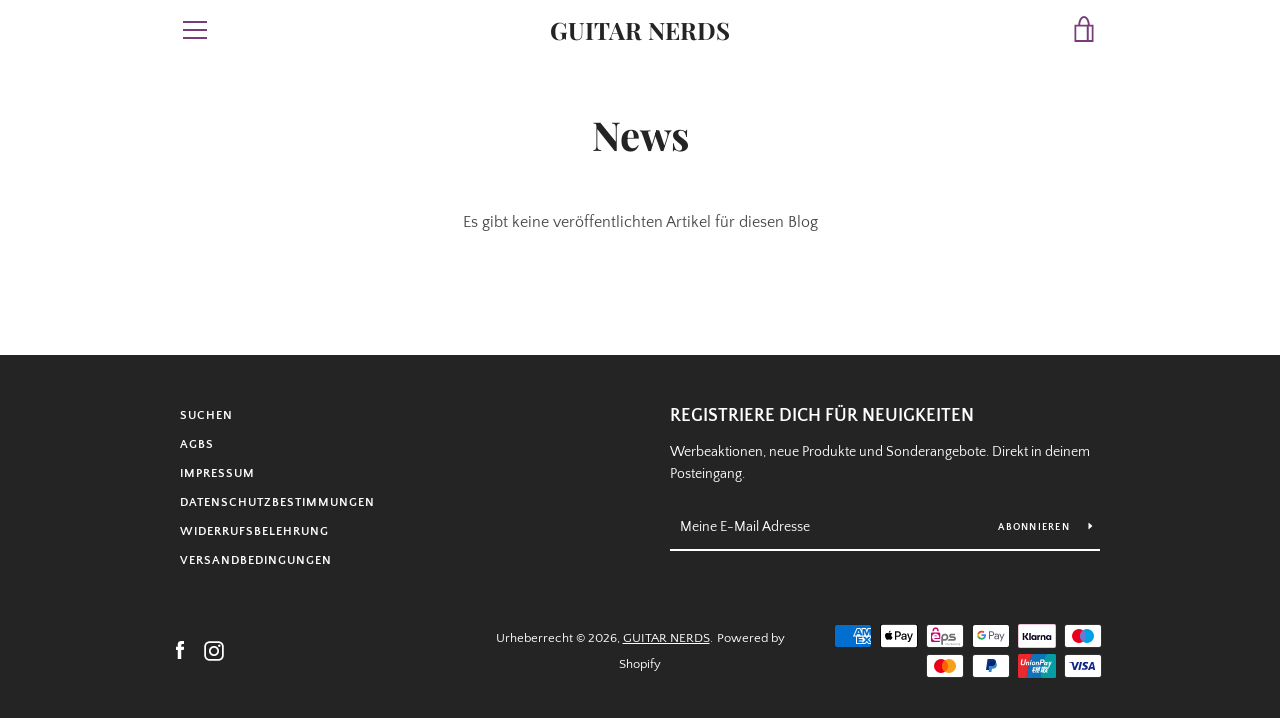

--- FILE ---
content_type: text/javascript
request_url: https://guitar-nerds-store.de/cdn/shop/t/5/assets/custom.js?v=101612360477050417211610655185
body_size: -615
content:
//# sourceMappingURL=/cdn/shop/t/5/assets/custom.js.map?v=101612360477050417211610655185
